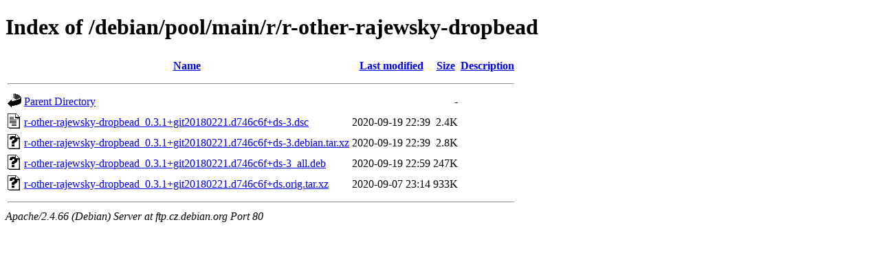

--- FILE ---
content_type: text/html;charset=UTF-8
request_url: http://ftp.cz.debian.org/debian/pool/main/r/r-other-rajewsky-dropbead/?C=S;O=A
body_size: 616
content:
<!DOCTYPE HTML PUBLIC "-//W3C//DTD HTML 4.01//EN" "http://www.w3.org/TR/html4/strict.dtd">
<html>
 <head>
  <title>Index of /debian/pool/main/r/r-other-rajewsky-dropbead</title>
 </head>
 <body>
<h1>Index of /debian/pool/main/r/r-other-rajewsky-dropbead</h1>
  <table>
   <tr><th valign="top"><img src="/icons/blank.gif" alt="[ICO]"></th><th><a href="?C=N;O=A">Name</a></th><th><a href="?C=M;O=A">Last modified</a></th><th><a href="?C=S;O=D">Size</a></th><th><a href="?C=D;O=A">Description</a></th></tr>
   <tr><th colspan="5"><hr></th></tr>
<tr><td valign="top"><img src="/icons/back.gif" alt="[PARENTDIR]"></td><td><a href="/debian/pool/main/r/">Parent Directory</a></td><td>&nbsp;</td><td align="right">  - </td><td>&nbsp;</td></tr>
<tr><td valign="top"><img src="/icons/text.gif" alt="[TXT]"></td><td><a href="r-other-rajewsky-dropbead_0.3.1+git20180221.d746c6f+ds-3.dsc">r-other-rajewsky-dropbead_0.3.1+git20180221.d746c6f+ds-3.dsc</a></td><td align="right">2020-09-19 22:39  </td><td align="right">2.4K</td><td>&nbsp;</td></tr>
<tr><td valign="top"><img src="/icons/unknown.gif" alt="[   ]"></td><td><a href="r-other-rajewsky-dropbead_0.3.1+git20180221.d746c6f+ds-3.debian.tar.xz">r-other-rajewsky-dropbead_0.3.1+git20180221.d746c6f+ds-3.debian.tar.xz</a></td><td align="right">2020-09-19 22:39  </td><td align="right">2.8K</td><td>&nbsp;</td></tr>
<tr><td valign="top"><img src="/icons/unknown.gif" alt="[   ]"></td><td><a href="r-other-rajewsky-dropbead_0.3.1+git20180221.d746c6f+ds-3_all.deb">r-other-rajewsky-dropbead_0.3.1+git20180221.d746c6f+ds-3_all.deb</a></td><td align="right">2020-09-19 22:59  </td><td align="right">247K</td><td>&nbsp;</td></tr>
<tr><td valign="top"><img src="/icons/unknown.gif" alt="[   ]"></td><td><a href="r-other-rajewsky-dropbead_0.3.1+git20180221.d746c6f+ds.orig.tar.xz">r-other-rajewsky-dropbead_0.3.1+git20180221.d746c6f+ds.orig.tar.xz</a></td><td align="right">2020-09-07 23:14  </td><td align="right">933K</td><td>&nbsp;</td></tr>
   <tr><th colspan="5"><hr></th></tr>
</table>
<address>Apache/2.4.66 (Debian) Server at ftp.cz.debian.org Port 80</address>
</body></html>
